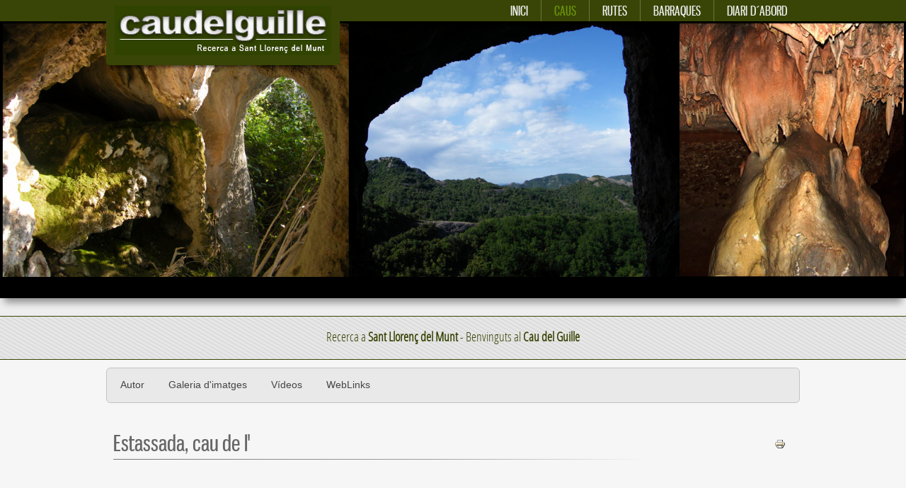

--- FILE ---
content_type: text/html; charset=utf-8
request_url: https://www.caudelguille.net/caus/661-estassada-cau-de-l
body_size: 7053
content:

<!doctype html>
<html xmlns="http://www.w3.org/1999/xhtml" xml:lang="ca-es" lang="ca-es" dir="ltr" >

<head>

<base href="https://www.caudelguille.net/caus/661-estassada-cau-de-l" />
	<meta http-equiv="content-type" content="text/html; charset=utf-8" />
	<meta name="keywords" content="cau de l'estassada, sis, cet, espeleologia, avencó, avenc, matadepera, dalmau, riera del dalmau, adernar, pinassa de la vinya vella, pi de les quatre besses, les marines, marines, coll de palomeres, jaume valls i vila, jaume valls, sant llorenç del munt, parc natural de sant llorenç del munt i serra de l'obac, caudelguille.com., caudelguille, caudelguille.com, caudelguille.net, serra de l'obac, parc natural de sant llorenç del munt, parc natural de sant llorenç del munt i l'obac, catalunya, carrer de la mola" />
	<meta name="author" content="Jordi" />
	<meta name="description" content="Aquest és l’apartat dels caus de Sant Llorenç que he anat visitant, la majoria són cavitats inèdites" />
	<title>Estassada, cau de l'</title>
	<link href="/templates/joomspirit_90/favicon.ico" rel="shortcut icon" type="image/vnd.microsoft.icon" />
	<link href="/components/com_jcomments/tpl/default/style.css?v=3002" rel="stylesheet" type="text/css" />
	<link href="/media/plg_system_jcemediabox/css/jcemediabox.min.css?8aff1a0a822f1fd4a34a34e5adf5d86b" rel="stylesheet" type="text/css" />
	<link href="/media/com_jce/site/css/content.min.css?badb4208be409b1335b815dde676300e" rel="stylesheet" type="text/css" />
	<link href="/templates/system/css/general.css" rel="stylesheet" type="text/css" media="all" />
	<link href="/templates/joomspirit_90/css/main.css" rel="stylesheet" type="text/css" media="all" />
	<link href="/templates/joomspirit_90/css/nav.css" rel="stylesheet" type="text/css" media="all" />
	<link href="/templates/joomspirit_90/css/template.css" rel="stylesheet" type="text/css" media="all" />
	<link href="/templates/joomspirit_90/css/print.css" rel="stylesheet" type="text/css" media="print" />
	<link href="/templates/joomspirit_90/css/dynamic_css.php?font_menu=Gnuolane&amp;font_article_title=Gnuolane&amp;font_slogan=open_sanscondensed&amp;font_content=Arial&amp;width_image=100%25&amp;bg_color_image=000000&amp;width=980&amp;width_left=270px&amp;width_right=270px&amp;color_normal_item=EEEEEE&amp;color_active_item=69930A&amp;color_item1=394506&amp;color_item2=394506&amp;color_item3=394506&amp;color_item4=394506&amp;color_item5=394506&amp;color_item6=394506&amp;color_item7=394506&amp;color_item8=394506&amp;color_item9=394506&amp;color_item10=394506&amp;colorh2=4D3B39&amp;color_slogan=394506&amp;color_link=628F27&amp;color_header=394506&amp;main_menu_fontsize=130%25&amp;footer_color=3C1E00&amp;footer_link_color=666666" rel="stylesheet" type="text/css" />
	<link href="/templates/joomspirit_90/css/media_queries.css" rel="stylesheet" type="text/css" media="screen" />
	<link href="/templates/joomspirit_90/css/font-Gnuolane.css" rel="stylesheet" type="text/css" />
	<link href="/templates/joomspirit_90/css/font-open_sanscondensed.css" rel="stylesheet" type="text/css" />
	<link href="/templates/joomspirit_90/css/custom.css" rel="stylesheet" type="text/css" media="all" />
	<link href="/modules/mod_js_flexslider/assets/css/flexslider.css" rel="stylesheet" type="text/css" />
	<link href="/modules/mod_js_flexslider/assets/css/style.css" rel="stylesheet" type="text/css" />
	<script type="application/json" class="joomla-script-options new">{"csrf.token":"40566e08a45b63cea07410f5b240a1c8","system.paths":{"root":"","base":""}}</script>
	<script src="/components/com_jcomments/js/jcomments-v2.3.js?v=12" type="text/javascript"></script>
	<script src="/components/com_jcomments/libraries/joomlatune/ajax.js?v=4" type="text/javascript"></script>
	<script src="/media/jui/js/jquery.min.js?10b46e503c44dad6505ee12a18c7947b" type="text/javascript"></script>
	<script src="/media/jui/js/jquery-noconflict.js?10b46e503c44dad6505ee12a18c7947b" type="text/javascript"></script>
	<script src="/media/jui/js/jquery-migrate.min.js?10b46e503c44dad6505ee12a18c7947b" type="text/javascript"></script>
	<script src="/media/system/js/caption.js?10b46e503c44dad6505ee12a18c7947b" type="text/javascript"></script>
	<script src="/media/plg_system_jcemediabox/js/jcemediabox.min.js?8aff1a0a822f1fd4a34a34e5adf5d86b" type="text/javascript"></script>
	<script src="/media/system/js/mootools-core.js?10b46e503c44dad6505ee12a18c7947b" type="text/javascript"></script>
	<script src="/media/system/js/core.js?10b46e503c44dad6505ee12a18c7947b" type="text/javascript"></script>
	<script src="/media/system/js/mootools-more.js?10b46e503c44dad6505ee12a18c7947b" type="text/javascript"></script>
	<script src="/media/jui/js/bootstrap.min.js?10b46e503c44dad6505ee12a18c7947b" type="text/javascript"></script>
	<script type="text/javascript">
jQuery(window).on('load',  function() {
				new JCaption('img.caption');
			});jQuery(document).ready(function(){WfMediabox.init({"base":"\/","theme":"shadow","width":"","height":"","lightbox":0,"shadowbox":0,"icons":1,"overlay":1,"overlay_opacity":0.8,"overlay_color":"#000000","transition_speed":500,"close":2,"scrolling":"fixed","labels":{"close":"Close","next":"Next","previous":"Previous","cancel":"Cancel","numbers":"{{numbers}}","numbers_count":"{{current}} of {{total}}","download":"Download"},"swipe":true});});
	</script>
	<link rel="canonical" href="https://caudelguille.net/caus/661-estassada-cau-de-l" />

		<!-- 	hide the meta tag generator for website security 		-->

<meta name="viewport" content="initial-scale=1" />

<style type="text/css">
	@media screen and (min-width: 980px) {
	
		.header-fixed .website-header {
		position:fixed;
		top:0;
		}
	}
</style>

<!--[if lte IE 9]>
<style type="text/css">
	.gradient {
    filter: none;
    }
</style>
<![endif]-->
<!--[if lte IE 8]>
<link rel="stylesheet" href="/templates/joomspirit_90/css/ie8.css" type="text/css" />
<script type="text/javascript" src="/templates/joomspirit_90/lib/js/html5.js"></script>
<script type="text/javascript" src="/templates/joomspirit_90/lib/js/css3-mediaqueries.js"></script>
<link rel="stylesheet" type="text/css" href="/templates/joomspirit_90/css/ie8_responsive.css" media="screen" />
<![endif]-->
<!--[if lte IE 7]>
<link rel="stylesheet" href="/templates/joomspirit_90/css/ie7.css" type="text/css" />
<link rel="stylesheet" type="text/css" href="/templates/joomspirit_90/css/ie7_responsive.css" media="screen" />
<![endif]-->

</head>

<body style="font-size:0.85em;" class="header-fixed" >
	
	<header class="website-header zindex30" >

		<div class="wrapper-site zindex30">
		
		
			<div class="logo" >
				<div class="logo-image">
														
					<p><a href="http://caudelguille.net" title="Sant Lloren&ccedil; del Munt"><img src="/images/images/logo_cau.jpg" alt="Sant Lloren&ccedil; del Munt - Cau del Guille" /></a></p>
			
			
									</div>
				
				<div class="logo-shadow"></div>
			</div>			
			
			<!--	SOCIAL LINKS	-->
						

						<nav id="js_navigation" class=" zindex30 drop-down" role="navigation" >
		
				<span class="title_menu">
					<a href="#js_navigation"><img src="/templates/joomspirit_90/images/icon-menu.png" alt="" class="icon-menu" />menu</a>
				</span>
							
								
					<ul class="nav menu mod-list">
<li class="item-125 default"><a href="/" >Inici</a></li><li class="item-53 current active"><a href="/caus" >Caus</a></li><li class="item-54"><a href="/rutes" >Rutes</a></li><li class="item-68 divider deeper parent"><span class="separator ">Barraques</span>
<ul class="nav-child unstyled small"><li class="item-169"><a href="/barraques/totes-les-barraques" >Totes les barraques</a></li><li class="item-170"><a href="/barraques/mura" >Mura</a></li><li class="item-171"><a href="/barraques/castellar-del-valles" >Castellar del Vallès</a></li><li class="item-172"><a href="/barraques/talamanca" >Talamanca</a></li><li class="item-173"><a href="/barraques/matadepera" >Matadepera</a></li><li class="item-174"><a href="/barraques/vacarisses" >Vacarisses</a></li><li class="item-183"><a href="/barraques/gallifa" >Gallifa</a></li><li class="item-175"><a href="/barraques/rellinars" >Rellinars</a></li><li class="item-176"><a href="/barraques/sant-llorenc-savall" >Sant Llorenç Savall</a></li><li class="item-194"><a href="/barraques/rocafort" >Rocafort</a></li></ul></li><li class="item-57"><a href="/diari-daabord" >Diari d´abord</a></li></ul>

			
			
			</nav>
						

		</div>					<!-- 		end of wrapper-site 					-->

								
			
	</header>					<!-- 			END OF HEADER 						-->	
	
		<aside class="module_image zindex20" >	
					<div class="moduletable " >
			
				<div class="content-module">
					
<script src="/modules/mod_js_flexslider/assets/js/jquery.flexslider-min.js" type="text/javascript"></script>

<div id="flexslider-159" class="flexslider  theme-shadow-normal theme-border-00 theme-border-radius-00  default position-nav-under bg-caption-black-02 position-caption-bottom-centered color-nav-dark color-nav-active-black" style="background-color : #ffffff;" >
 
  <ul class="slides" >
  	<li><img title='' alt='' src='https://caudelguille.net/images/images/caus.jpg' /></li> 
  </ul>
  
    
</div>

<script type="text/javascript">
  jQuery(window).load(function() {
    jQuery('#flexslider-159').flexslider({
        animation: "fade",
        easing:"linear",								// I disable this option because there was a bug with Jquery easing and Joomla 3.2.3
 		direction: "horizontal",        //String: Select the sliding direction, "horizontal" or "vertical"
		slideshowSpeed: 3500, 			// How long each slide will show
		animationSpeed: 2000, 			// Slide transition speed
    	directionNav: true,             
    	controlNav: true,    
    	pauseOnHover: true,
    	initDelay: 0,
    	randomize: false,
    	smoothHeight: false,
    	touch: false,
    	keyboardNav: true
    	
    });
  });
</script>				</div>

			</div>
			
	</aside>
		
		<div class="empty-space-under-slide "></div>
	
	<aside class="stripe_four slogan-position zindex10" role="complementary" >
		<div class="wrapper-site zindex10">
						<div class="moduletable " >
				<div>
								
					<div class="content-module">
							<p>Recerca a <b>Sant Lloren&ccedil; del Munt</b> - Benvinguts al <b>Cau del Guille</b></p>					</div>
				</div>
			</div>
			
		</div>
	</aside>
					
	
	<div class="middle-website zindex10">
		
		<div class="wrapper-site zindex10">
			
						<aside class="top-module-position" role="complementary" >
							<div class="moduletable horizontal_menu" >
				<div>
								
					<div class="content-module">
						<ul class="nav menu mod-list">
<li class="item-132"><a href="/autor-cau" >Autor</a></li><li class="item-133"><a href="https://www.flickr.com/search/?q=caudelguille&amp;s=rec" target="_blank" rel="noopener noreferrer">Galeria d'imatges</a></li><li class="item-135"><a href="/videos-caudelguille" >Vídeos</a></li><li class="item-187"><a href="/weblinks" >WebLinks</a></li></ul>
					</div>
				</div>
				
				<div class="icon-module"></div>
			</div>
			
			</aside>
				
		
						
							
	
			<!--  MAIN COLUMN -->
			<div class="main_content clearfix">					
					
				<!--  USER 1, 2, 3 -->
				  <!--	END OF USERS TOP	-->
			
				<div class="main_component" role="main">
							
					<!--  MAIN COMPONENT -->
					<div id="system-message-container">
	</div>

					﻿<article class="item-page">

		<ul class="actions">
										<li class="print-icon">
						<a href="/caus/661-estassada-cau-de-l?tmpl=component&amp;print=1" title="Imprimir article < Estassada, cau de l&#039; >" onclick="window.open(this.href,'win2','status=no,toolbar=no,scrollbars=yes,titlebar=no,menubar=no,resizable=yes,width=640,height=480,directories=no,location=no'); return false;" rel="nofollow">					<img src="/media/system/images/printButton.png" alt="Imprimeix" />	</a>				</li>
				
												</ul>


		<h1>
			Estassada, cau de l'		</h1>



	
	


	

			<p> </p>
<div style="text-align: center;"><a class="jcepopup" href="/images/stories/caus/ESTASSADA_CAU/estassada cau de l large.jpg"><img alt="estassada cau de l large" src="/images/stories/caus/ESTASSADA_CAU/estassada cau de l large.jpg" height="570" width="807" /></a></div>
<p> </p>
<hr />
<div style="text-align: center;"><span style="font-size: 14pt; font-family: arial,helvetica,sans-serif; color: #000000;"><strong>SEGUINT LA PISTA DE LA PINASSA DE LA VINYA VELLA<br /></strong></span></div>
<div style="text-align: center;">
<hr />
</div>
<div style="text-align: left;"><br /></div>
<div style="text-align: left;"><span style="font-size: 14pt; font-family: arial,helvetica,sans-serif; color: #78b503;"><strong>INTRODUCCIÓ<br /><br /></strong></span>
<div style="text-align: justify;"><span style="font-size: 14pt; font-family: arial,helvetica,sans-serif; color: #78b503;"><span style="font-size: 12pt; color: #333333;">Petit <a class="jcepopup" href="/images/stories/caus/ESTASSADA_CAU/cau de lestassada boca small.jpg">avencó</a> situat al costat mateix d'un torrent tributari de la Riera del Dalmau, en terme de Matadepera. La seva localització va ser fruit de l'exploració sistemàtica de la zona quan el pi blanc de la zona estava sent estassat mercès el <a class="jcepopup" href="/images/stories/blog/HISTORIA/INCENDI/empresa dinserci 11-3-07 small.jpg">conveni</a> de l'Obra Social de La Caixa i la Diputació de Barcelona. Les reduïdes dimensions de la cavitat fan que esdevingui un element d'interès afegit a la visita de la propera i magnífica <a class="jcepopup" href="/images/stories/caus/ESTASSADA_CAU/pinasssa vinya vella pan vert large.jpg">Pinassa de la Vinya Vella</a>, propietat del <a class="jcepopup" href="/images/stories/blog/MAQUIS/ma dalmau 16-12-07 small.jpg">Dalmau</a>.</span></span><br /></div>
</div>
<span style="color: #333333;"> </span> <br /><span><span>
<div style="text-align: left;">
<hr />
</div>
<div style="text-align: left;"><span style="font-family: arial,helvetica,sans-serif;"><br /></span></div>
<span style="font-family: arial,helvetica,sans-serif;"> </span>
<div style="text-align: left;"><span style="font-size: 14pt; font-family: arial,helvetica,sans-serif; color: #78b503;"><strong><span>SITUACIÓ<br /><span style="font-size: 12pt; color: #333333;"> <br /></span></span></strong></span>
<div style="text-align: justify;"><span style="font-size: 12pt; font-family: arial,helvetica,sans-serif; color: #333333;"> </span></div>
<p style="text-align: justify;"><span style="font-size: 12pt; font-family: arial,helvetica,sans-serif; color: #333333;">Partint de la urbanització de les Marines (Sant Llorenç Savall) es tracta de situar-se al capdamunt de la urbanització i seguir el carrer de la Mola fins el final, fins el cadenat, quan s'acaba l'asfalt i comença la pista de terra en direcció a l'autèntic coll de Palomeres*. D'allà davallarem per la pista bo i prenent aviat la drecera a la nostra esquerra que ens situa a la cruïlla dels Quatre Camins havent travessat prèviament la pista del Daví. Passant pel costat del forn de calç  i el cadenat, seguint la riera del Dalmau amunt, prendrem la primera  pista que ens surt a la nostra esquerra, convidant-nos a abandonar la  riera. Quan trobarem la llera d'un nou torrent prendrem el trencall de  la nostra dreta, seguint el vessant hidrogràfic esquerre. Trobarem un segon trencall, prenent ara el de l'esquerra, el més  proper a la llera, trobant en pocs metres a la nostra dreta la formosa  <a class="jcepopup" href="/images/stories/caus/ESTASSADA_CAU/pinasssa vinya vella brancada small.jpg">Pinassa de la Vinya Vella</a>. Per trobar el cau, seguirem aquesta mateixa  pista amunt, amb alguns trams amb esbarzers. La pista troba una  esplanada on encara hi han apilats troncs. L'avencó es troba uns vint metres amunt, al vessant hidrogràfic dret, tocant el torrent. També podem localitzar la cavitat seguint uns metres més amunt per la <a class="jcepopup" href="/images/stories/caus/ESTASSADA_CAU/cau de lestassada pan boca inf large.jpg">pista</a> que transcorre, ara, per la mateixa llera. El senyal exacte per no seguir pujant és un formós exemplar de Boix-Grèvol a la nostra dreta; a la nostra esquerra, s'obre el cau de l'Estassada. El lloc sol cobrir-se d'esbarzers.<br /><br /></span><span><span><br /></span></span></p>
<div><em><span style="font-size: 12pt; font-family: arial,helvetica,sans-serif;"><span><span>* Segons l'estudiós Jaume Valls i Vila, el veritable Coll de Palomeres no és el que ens han estat venent els mapes durant molts anys, sinó   el lloc on la pista de les Marines troba el carener de Comagrossa,  fent  un collet a partir del qual la pista davalla cap a la Vall de Mur.</span></span></span></em></div>
<span><span> <span style="font-size: 12pt; font-family: arial,helvetica,sans-serif;"> </span></span></span></div>
<span style="font-size: 12pt; font-family: arial,helvetica,sans-serif;"> </span>
<div style="text-align: left;"><br /></div>
<div style="text-align: left;">
<hr />
</div>
<div style="text-align: left;"><br /></div>
<div style="text-align: left;"><span style="font-size: 14pt; font-family: arial,helvetica,sans-serif; color: #78b503;"><strong>DESCRIPCIÓ<br /><span style="font-size: 12pt; color: #333333;"> <br /></span></strong></span><span style="font-size: 12pt; font-family: arial,helvetica,sans-serif; color: #333333;"> </span>
<div style="text-align: justify;"><span style="font-size: 12pt; font-family: arial,helvetica,sans-serif; color: #333333;"><span><span>Petita <a class="jcepopup" href="/images/stories/caus/ESTASSADA_CAU/cau de lestassada pan boca sup large.jpg">obertura</a> de 0,8m x 0,40m paral·lela al torrent, de direcció N30, que <a class="jcepopup" href="/images/stories/caus/ESTASSADA_CAU/cau de lestassada boca inf small.jpg">comunica</a> i desguassa al torrent seguint una diàclasi   ortogonal N100. El nivell de base de la cavitat el marca un petit  estrat  de sorrenca. Tot i que ambdues galeries comuniquen, el <a class="jcepopup" href="/images/stories/caus/ESTASSADA_CAU/cau de lestassada int small.jpg">pas</a> és molt estret.</span></span></span></div>
<span style="font-size: 12pt; font-family: arial,helvetica,sans-serif; color: #333333;"> </span></div>
<span style="font-size: 12pt; font-family: arial,helvetica,sans-serif; color: #333333;"> </span>
<div style="text-align: left;"><br /></div>
<div style="text-align: left;">
<hr />
</div>
<div style="text-align: left;"><span style="font-size: 14pt;"><br /></span></div>
<span style="font-size: 14pt;"> </span>
<div style="text-align: left;"><span style="font-size: 14pt; color: #78b503;"><strong><span style="font-family: arial,helvetica,sans-serif;">CROQUIS<br /><br /></span></strong></span><a class="jcepopup" href="/images/stories/caus/ESTASSADA_CAU/estassada cau croquis large.jpg"><img alt="estassada cau croquis large" src="/images/stories/caus/ESTASSADA_CAU/estassada cau croquis large.jpg" height="187" width="347" /></a></div>
<div style="text-align: left;"><br /></div>
<div style="text-align: left;">
<hr />
</div>
<div style="text-align: left;"><span style="font-size: 14pt;"><br /></span></div>
<span style="font-size: 14pt;"> </span>
<div style="text-align: left;"><span style="font-size: 14pt; color: #78b503;"><strong><span style="font-family: arial,helvetica,sans-serif;">CODI CAVITAT</span></strong></span></div>
<div style="text-align: left;"><span style="font-size: 12pt; font-family: arial,helvetica,sans-serif;"><br /></span></div>
<div style="text-align: left;"><span style="font-size: 12pt; font-family: arial,helvetica,sans-serif; color: #333333;">Conca de la Vall de Mur 10 / 041 (provisional)</span><span style="font-size: 12pt; font-family: arial,helvetica,sans-serif;"><br /><br /><br /><br /><br /><br /><br /><br /><br /><br /><br /></span></div>
<span style="font-size: 12pt; font-family: arial,helvetica,sans-serif;"></span>
<div style="text-align: left;"><br /></div>
<div dir="ltr" style="text-align: left;"><span style="color: #ffffff;">{audio autostart}rossinyol.mp3{/audio}</span></div>
</span></span> 
		

		<script type="text/javascript">
<!--
var jcomments=new JComments(661, 'com_content','/component/jcomments/');
jcomments.setList('comments-list');
//-->
</script>
<div id="jc">
<div id="comments"></div>
<a id="addcomments" href="#addcomments"></a>
<p class="message">Els comentaris han estat suspesos temporalment.</p>
<div id="comments-footer" align="center"><a href="http://www.joomlatune.com" title="JComments" target="_blank">JComments</a></div>
</div></article>



	
										
	
								
				</div>	
				
				<!--  USER 4, 5, 6 -->
				  <!--	END OF USERS BOTTOM	-->
				
				<div class="clr"></div>
	
			</div>	  <!--	END OF MAIN COLUMN 	-->	
				
			<div class="clr"></div>
	
						
						
				
		</div>					<!--			END OF WRAPPER SITE 		-->

			
	</div>						<!--			END OF MIIDLE WEBSITE 		-->
	
	<footer class="website-footer zindex20 clearfix">
	
		<div class="wrapper-site">
	
			<!--  USER 7, 8, 9 -->
						<aside class="users_footer clearfix" role="complementary" >
														
								<div class="user7" style="width:31.5%;">
								<div class="moduletable " >
				<div>
								
					<div class="content-module">
							<p style="text-align: left;"><a href="http://creativecommons.org/licenses/by-nc/4.0/" rel="license"><img src="https://i.creativecommons.org/l/by-nc/4.0/88x31.png" alt="Llic&egrave;ncia de Creative Commons" style="border-width: 0;" /></a><br /><span style="font-size: 0.8em;">Cau del Guille est&agrave; subjecta a una llic&egrave;ncia de</span><br /><span style="font-size: 0.8em;"> <a href="http://creativecommons.org/licenses/by-nc/4.0/deed.ca" target="new" rel="license">Reconeixement-NoComercial 4.0 Internacional de Creative Commons</a></span></p>					</div>
				</div>
				
				<div class="icon-module"></div>
			</div>
			
				</div>
													
								<div class="user9" style="width:31.5%;">
								<div class="moduletable " >
				<div>
										<div class="module-title">
						<h3 class="module">Contacte</h3>
					</div>
								
					<div class="content-module">
							<p><span style="font-size: 0.9em;">Cau del Guille. 2016. <a href="mailto:jguillemot23@gmail.com">jguillemot23@gmail.com</a></span></p>					</div>
				</div>
				
				<div class="icon-module"></div>
			</div>
			
				</div>
							
								<div class="user8">
								<div class="moduletable " >
				<div>
										<div class="module-title">
						<h3 class="module">2.0</h3>
					</div>
								
					<div class="content-module">
							<p><a href="https://twitter.com/caudelguille" target="_blank"><img src="/images/xarxes_socials/twitter_1.png" alt="twitter 1" style="margin-right: 15px; float: left;" /></a><a href="https://www.flickr.com/photos/caudelguille" target="_blank"><img src="/images/xarxes_socials/flickr.png" alt="flickr" style="margin-right: 15px; float: left;" /></a><a href="https://www.youtube.com/user/caudelguille" target="_blank"><img src="/images/xarxes_socials/you_tube.png" alt="you tube" style="margin-right: 15px; float: left;" /></a></p>					</div>
				</div>
				
				<div class="icon-module"></div>
			</div>
			
				</div>
													
			</aside>  <!--	END OF USERS FOOTER	-->	
							
			
			<!--	bottom nav	-->
			
							
		</div>					<!--			END OF WRAPPER SITE 		-->
										
	</footer>					<!--			END OF FOOTER 		-->
	
	
		
	<script type="text/javascript">
  (function(i,s,o,g,r,a,m){i['GoogleAnalyticsObject']=r;i[r]=i[r]||function(){
  (i[r].q=i[r].q||[]).push(arguments)},i[r].l=1*new Date();a=s.createElement(o),
  m=s.getElementsByTagName(o)[0];a.async=1;a.src=g;m.parentNode.insertBefore(a,m)
  })(window,document,'script','https://www.google-analytics.com/analytics.js','ga');

  ga('create', 'UA-78109692-1', 'auto');
  ga('send', 'pageview');

</script>
</body>
</html>

--- FILE ---
content_type: text/css
request_url: https://www.caudelguille.net/templates/joomspirit_90/css/main.css
body_size: 57608
content:
/** 			RESET			**/

/* normalise les marges et les remplissages  */
body, div, ul, ol, li, h1, h2, h3, h4, h5, h6, pre, form, fieldset, input, p, blockquote {
margin: 0;
padding : 0;
}
/* normalise les tailles de polices pour les en-ttes */
h1, h2, h3, h4, h5, h6 {
font-size : 100%;
}
/* supprime list-style pour les listes */
ul {
list-style : none;
}
/* normalise les styles et graisse de fontes */
address, caption, cite, code, dfn, th, var {
font-style : normal;
font-weight : normal;
}
/* supprime les bordures dans les tableaux */
table {
border-collapse : collapse;
border-spacing : 0;
}
/* supprime les bordures dans les lments fieldset et img */
fieldset, img {
border : 0;
}
/* aligne le texte  gauche dans caption et th */
caption, th {
text-align : left;
}
/* supprime les apostrophes double (guillemets anglais) autour de q */
q:before, q:after {
content :'';
}
/* supprime le souslignage des liens et les met en noir */
a {
text-decoration : none;
color : #33c;
}


.clearfix {
*zoom: 1;
}

.clearfix:before,
.clearfix:after {
display: table;
content: "";
line-height: 0;
}

.clearfix:after {
clear: both;
}

.input-block-level {
display: block;
width: 100%;
min-height: 30px;
-webkit-box-sizing: border-box;
-moz-box-sizing: border-box;
box-sizing: border-box;
}

article {
	margin-bottom: 10px;
	border-bottom: 1px solid #e6e6e6;
	
}

article, aside, details, figcaption, figure, footer, header, hgroup, nav, section {
display: block;
}

audio, canvas, video {
display: inline-block;
*display: inline;
*zoom: 1;
}

audio:not([controls]) {
display: none;
}

html {
font-size: 100%;
-webkit-text-size-adjust: 100%;
-ms-text-size-adjust: 100%;
}

sub, sup {
position: relative;
font-size: 75%;
line-height: 0;
vertical-align: baseline;
}

sup {
top: -0.5em;
}

sub {
bottom: -0.25em;
}

button, input, select, textarea {
margin: 0 0 0 30px;
font-size: 100%;
vertical-align: middle;
}

button, input {
*overflow: visible;
line-height: normal;
}

button::-moz-focus-inner, input::-moz-focus-inner {
padding: 0;
border: 0;
}

button, input[type="button"], input[type="reset"], input[type="submit"] {
cursor: pointer;
-webkit-appearance: button;
}

input[type="search"] {
-webkit-box-sizing: content-box;
-moz-box-sizing: content-box;
box-sizing: content-box;
-webkit-appearance: textfield;
}

input[type="search"]::-webkit-search-decoration, input[type="search"]::-webkit-search-cancel-button {
-webkit-appearance: none;
}

textarea {
overflow: auto;
vertical-align: top;
}

/** 		Hide the outline 	**/

*:hover, *:active, *:focus, input:focus, textarea:focus {
outline:none !important;
}

/** 	resize image 	**/

img, embed, video, .scale {
/* Part 1: Set a maxium relative to the parent */
max-width:100%;
/* Part 2: Scale the height according to the width, otherwise you get stretching */
height:auto;
vertical-align: middle;
border: 0;
-ms-interpolation-mode: bicubic;
-webkit-box-sizing: border-box;
-moz-box-sizing: border-box;
box-sizing: border-box;
}

/** 	to prevent a problem with sprites images, Google map and the property max-width:100%		**/ 
#mapcanvas img, .gmnoprint img {
max-width: none;
}

/** 		reset bootstrap CSS 	**/

input, textarea, .uneditable-input {
width:auto;
}


/*************************************************************************************************************

									SITE

**************************************************************************************************************/

body {
background-color : #e6e6e6;
position:relative;
text-align:left;
}


/**		SITE 	**/

.wrapper-site {
position:relative;
width:980px;
margin : 0 auto;
padding : 0;
}

.zindex10 {
z-index:10;
}
.zindex20 {
z-index:20;
}
.zindex30 {
z-index:30;
}



/*************************************************************************************************************

									WEBSITE HEADER

**************************************************************************************************************/


.website-header {
position:absolute;
left:0;
right:0;
background-color: #ff3399;
height:30px;
-moz-box-shadow: 0 0 5px 2px rgba(0,0,0,0.30);
-webkit-box-shadow: 0 0 5px 2px rgba(0,0,0,0.30);
box-shadow : 0 0 5px 2px rgba(0,0,0,0.30);
}

.logo {
position:relative;
float:left;
}

.logo-image {
position:relative;
padding: 8px 12px 14px 12px;
background-color: #ff3399;
-moz-border-radius: 0 0 5px 5px ;
-webkit-border-radius: 0 0 5px 5px ;
-khtml-border-radius: 0 0 5px 5px ;
border-radius: 0 0 5px 5px ;
z-index:10;
}

.logo p {
margin:0;
}

.logo a, .logo a:hover {
text-decoration:none;
outline:none;
}

.logo-shadow {
position:absolute;
bottom:-10px;
height:20px;
width:100%;
background : transparent url(../images/logo-shadow.png) 0 50% no-repeat;
background-size: 100% 20px; 		/** 	CSS3 property to set the width to 100% and height 20px 		**/
z-index:-10;
}


/*************************************************************************************************************

									DROP DOWN MENU

**************************************************************************************************************/

.drop-down {
position:relative;
float:right;
}

.drop-down span.title_menu {
display: none;
}



/*************************************************************************************************************

									TRANSLATE & SOCIAL ICONS

**************************************************************************************************************/


.translate-module {
position:absolute;
bottom:-28px;
right:14px;
display:inline-block;
*display: inline;
*zoom: 1;
padding: 0px 0 0 10px;
}
#jflanguageselection {
margin:0;
}
.rawimages {
margin-top: 0px;
}


/**	social icons	**/

.social-links {
float:right;
margin-left:10px;
}

.social-links li {
display:inline-block;
*display: inline;
*zoom: 1;
width:auto;
margin-right:-2px;
list-style:none;
}

.social-links li.text_social_icons {
font-size : 90%;
width:auto;
color : #444;
line-height:20px;
}

.social-links li a {
display:inline-block;
padding : 4px 5px 5px 5px;
-webkit-transition : background-color 0.5s ease-in-out;
-moz-transition : background-color 0.5s ease-in-out;
-ms-transition : background-color 0.5s ease-in-out;
-o-transition : background-color 0.5s ease-in-out;
transition : background-color 0.5s ease-in-out;
}

.social-links li a img {
width:21px;
border:none;
vertical-align:top;
}

/**		the first background color is no used if you display a text before the icons 		**/
.social-links li a:hover {
background-color : #43399c;
}
.social-links li + li a:hover {
background-color : #1895e7;
}
.social-links li + li + li a:hover {
background-color : #7cce00;
}
.social-links li + li + li + li a:hover {
background-color : #fece00;
}
.social-links li + li + li + li + li a:hover {
background-color : #f68400;
}
.social-links li + li + li + li + li + li a:hover {
background-color : #f60100;
}
.social-links li + li + li + li + li + li + li a:hover {
background-color : #43399c;
}
.social-links li + li + li + li + li + li + li + li a:hover {
background-color : #1895e7;
}
.social-links li + li + li + li + li + li + li + li + li a:hover {
background-color : #7cce00;
}
.social-links li + li + li + li + li + li + li + li + li + li a:hover {
background-color : #fece00;
}


/** for google +1 only 	**/

.social-links li.google {
margin-right:6px;
}

.social-links li > div {
padding: 0 0 0 2px !important;
vertical-align:middle !important;
-webkit-transition : all 0.4s ease-in-out;
-moz-transition : all 0.4s ease-in-out;
-ms-transition : all 0.4s ease-in-out;
-o-transition : all 0.4s ease-in-out;
transition : all 0.4s ease-in-out;
}

.social-links li > div:hover {
}


/*************************************************************************************************************

									IMAGE

**************************************************************************************************************/

.module_image {
position:relative;
overflow:hidden;
padding-top:30px;				/**		to start the slideshow under the fixed header		**/
-moz-box-shadow: 0 12px 10px -6px rgba(0,0,0,0.40);
-webkit-box-shadow: 0 12px 10px -6px rgba(0,0,0,0.40);
box-shadow : 0 12px 10px -6px rgba(0,0,0,0.40);
}

.module_image .moduletable {
margin:0 auto;
}

/* to improve the loading of the page and if there's no slideshow */
@media screen and (min-width: 979px) {

	.module_image {
	min-height:60px;
	}

}

/**  	to remove the margin if horizontal theme 		**/

.module_image .flex-slide-theme-horizontal {
margin-top:0 ;
margin-bottom:0;
}

.empty-space-noslide {
height:100px;
background: #f6f6f6;
}


/*************************************************************************************************************

									SLOGAN

**************************************************************************************************************/

.empty-space-under-slide {
height:25px;
background: #eee;
}

.empty-space-under-slide.noslide {
background: #f6f6f6;
}

.slogan-position {
background-color : #d6d6d6;
padding : 6px 0;
border-top:1px solid #00557C;
border-bottom:1px solid #00557C;
color : #00557C;
font-size:130%;
text-align:center;
}

.stripe_one {
background : transparent url(../images/stripe_one.png) 0 0 repeat;
}
.stripe_two {
background : transparent url(../images/stripe_two.png) 0 0 repeat;
}
.stripe_three {
background : transparent url(../images/stripe_three.png) 0 0 repeat;
}
.stripe_four {
background : transparent url(../images/stripe_four.png) 0 0 repeat;
}


.title-slogan {
font-size:170%;
font-weight:bold;
font-style:italic;
word-spacing:2px;
letter-spacing:0.3px;
color:#00557C;
padding: 0;
}

.slogan-position .content-module {
padding-top:10px;
}


/*************************************************************************************************************

									MIDDLE WEBSITE

**************************************************************************************************************/

.middle-website {
position:relative;
min-height:200px;
padding: 10px 0 10px 0;
background : #f6f6f6 ;
border-bottom: 1px solid #c3c3c3;
}

/** 	Top module position		**/

.top-module-position {
position : relative;
padding: 0;
z-index:1;
}

/** 	Bottom module position		**/

.bottom-module-position {
position : relative;
padding: 0;
margin-top:10px;
z-index:1;
}


/** 		breadcrumb 		**/

.breadcrumb {
margin : 20px 10px 0px 10px;
padding:8px 0 0 0;
font-size:85%;
background: transparent url(../images/underline-article-title.png) 0 0 no-repeat;
background-size: 90% 1px;
z-index:1;
}

.breadcrumb h3 {
display : none;
}

.breadcrumbs a:first-child {
display:inline-block;
text-indent:-9999px;
background : transparent url(../images/home.png) 0 -2px no-repeat;
width:14px;
height:16px;
margin-right:5px;
-webkit-transition : none;
-moz-transition : none;
-ms-transition : none;
-o-transition : none;
transition : none;
}

.breadcrumbs a:first-child:hover {
background : transparent url(../images/home.png) 0 -18px no-repeat;
}


/** 	SEARCH 		**/

#search {
position:relative;
margin : 25px 10px 0 10px;
}

.search {
position:relative;
z-index:1;
}

#search .search {
border:1px solid #e0e0e0;
height:25px;
padding:5px 0px ;
background : transparent url(../images/black-03.png) 0 0 repeat ;
font-size:95%;
-moz-border-radius: 6px ;
-webkit-border-radius: 6px ;
-khtml-border-radius: 6px ;
border-radius: 6px ;
}

#search .inputbox {
border:0 none !important;
-moz-border-radius: 0px !important;
-webkit-border-radius: 0px !important;
-khtml-border-radius: 0px !important;
border-radius: 0px !important;
background-image:none !important;
padding : 5px 6px 2px 17px !important;
-moz-box-shadow: none !important;
-webkit-box-shadow: none !important;
box-shadow : none !important;
color:#111;
}

#search h3 {
margin:-14px 8px 1px 18px;
color:#111;
}

#search .button {
position:absolute;
top:10px;
right:12px;
border:none;
background-image:none;
z-index:2;
}

#search .button:hover {
margin-top:1px;
}

#search label {
display:none;
}

#search input {
padding : 0 !important;
}

.search input.button {
border:none;
background-image:none;
background-color:transparent;
}



/*************************************************************************************************************

									MIDDLE SITE

**************************************************************************************************************/

.left_column {
position:relative;
float:left;
width:180px;
margin: 5px 30px 0 0 ;
z-index:1;
}

.right-module-position {
position:relative;
float:right;
width:180px;
margin: 5px 0 0 30px;
z-index:1;
}

.left_column .moduletable, .right-module-position .moduletable {
margin-bottom:20px;
}

.main_content {
position:relative;
overflow:hidden;
z-index:1;
margin-bottom: -20px;
}

.main_component {
position:relative;
overflow:hidden;
padding: 16px 10px 20px 10px;
z-index:1;
}


/*************************************************************************************************************

									USER MODULES

**************************************************************************************************************/

.users_top, .users_bottom {
margin: 0 0 5px 0;
padding: 0;
clear:both;
}

.users_bottom {
margin: 0 0 15px 0;
padding: 0;
}

.users_footer {
position: relative;
padding:0;
margin:0 0 0 0;
z-index:1;
}

.user1, .user4, .user7 {
float:left;
margin-right:0px;
padding:5px;
}
.user3, .user6, .user9 {
float:right;
margin-left:0px;
padding:5px;
}
.user8 {
position:relative;
overflow:hidden;
padding:0 0 0 45px;
}
.user2, .user5  {
position:relative;
overflow:hidden;
padding:5px;
}



/*************************************************************************************************************

									MODULE CLASS SUFFIX

**************************************************************************************************************/

.moduletable {
position:relative;
}

.no-margin > div {
padding:0 !important;
margin:0 !important;
}

.user1 .moduletable > div, .user2 .moduletable > div, .user3 .moduletable > div, .user4 .moduletable > div, .user5 .moduletable > div, .user6 .moduletable > div,
.user7 .moduletable > div, .user8 .moduletable > div, .user9 .moduletable > div {
padding:12px 18px;
}

.top-module-position .moduletable > div, .bottom-module-position .moduletable > div, .left_column .moduletable > div, .right-module-position .moduletable > div {
padding:1px 0px;
}

.moduletable.shadow {
margin-bottom : 10px ;
-moz-box-shadow : none;
-webkit-box-shadow : none;
box-shadow : none;
border:none;
background: transparent url(../images/shadow-module.png) 50% 100% no-repeat;
background-size: 100% 10px;
padding-bottom:10px;
margin : 0 0 12px 0 !important;
}

.left_column .white > div, .right-module-position .white > div, .top-module-position .white > div, .bottom-module-position .white > div, .user1 .white > div, .user2 .white > div, .user3 .white > div, .user4 .white > div, .user5 .white > div, .user6 .white > div, .user7 .white > div, .user8 .white > div, .user9 .white > div {
background-color : #fff ;
padding:12px 18px;
}

.left_column .grey > div, .right-module-position .grey > div, .top-module-position .grey > div, .bottom-module-position .grey > div, .user1 .grey > div, .user2 .grey > div, .user3 .grey > div, .user4 .grey > div, .user5 .grey > div, .user6 .grey > div, .user7 .grey > div, .user8 .grey > div, .user9 .grey > div {
background-color: #eee;
padding:12px 18px;
}

.left_column .blue > div, .right-module-position .blue > div, .top-module-position .blue > div, .bottom-module-position .blue > div, .user1 .blue > div, .user2 .blue > div, .user3 .blue > div, .user4 .blue > div, .user5 .blue > div, .user6 .blue > div, .user7 .blue > div, .user8 .blue > div, .user9 .blue > div {
background-color: #0099cc ;
color:#fff;
padding:12px 18px;
}

.left_column .green > div, .right-module-position .green > div, .top-module-position .green > div, .bottom-module-position .green > div, .user1 .green > div, .user2 .green > div, .user3 .green > div, .user4 .green > div, .user5 .green > div, .user6 .green > div, .user7 .green > div, .user8 .green > div, .user9 .green > div {
background-color: #85b159;
color:#fff;
padding:12px 18px;
}

.left_column .orange > div, .right-module-position .orange > div, .top-module-position .orange > div, .bottom-module-position .orange > div, .user1 .orange > div, .user2 .orange > div, .user3 .orange > div, .user4 .orange > div, .user5 .orange > div, .user6 .orange > div, .user7 .orange > div, .user8 .orange > div, .user9 .orange > div {
background-color: #ff9933;
color:#fff;
padding:12px 18px;
}

.left_column .red > div, .right-module-position .red > div, .top-module-position .red > div, .bottom-module-position .red > div, .user1 .red > div, .user2 .red > div, .user3 .red > div, .user4 .red > div, .user5 .red > div, .user6 .red > div, .user7 .red > div, .user8 .red > div, .user9 .red > div {
background-color: #cc3333;
color:#fff;
padding:12px 18px;
}

.left_column .blue .module-title h3, .right-module-position .blue .module-title h3, .top-module-position .blue .module-title h3, .bottom-module-position .blue .module-title h3, .user1 .blue .module-title h3, .user2 .blue .module-title h3, .user3 .blue .module-title h3, .user4 .blue .module-title h3, .user5 .blue .module-title h3, .user6 .blue .module-title h3, .user7 .blue .module-title h3, .user8 .blue .module-title h3, .user9 .blue .module-title h3,
.left_column .green .module-title h3, .right-module-position .green .module-title h3, .top-module-position .green .module-title h3, .bottom-module-position .green .module-title h3, .user1 .green .module-title h3, .user2 .green .module-title h3, .user3 .green .module-title h3, .user4 .green .module-title h3, .user5 .green .module-title h3, .user6 .green .module-title h3, .user7 .green .module-title h3, .user8 .green .module-title h3, .user9 .green .module-title h3,
.left_column .orange .module-title h3, .right-module-position .orange .module-title h3, .top-module-position .orange .module-title h3, .bottom-module-position .orange .module-title h3, .user1 .orange .module-title h3, .user2 .orange .module-title h3, .user3 .orange .module-title h3, .user4 .orange .module-title h3, .user5 .orange .module-title h3, .user6 .orange .module-title h3, .user7 .orange .module-title h3, .user8 .orange .module-title h3, .user9 .orange .module-title h3,
.left_column .red .module-title h3, .right-module-position .red .module-title h3, .top-module-position .red .module-title h3, .bottom-module-position .red .module-title h3, .user1 .red .module-title h3, .user2 .red .module-title h3, .user3 .red .module-title h3, .user4 .red .module-title h3, .user5 .red .module-title h3, .user6 .red .module-title h3, .user7 .red .module-title h3, .user8 .red .module-title h3, .user9 .red .module-title h3 {
color:#fff;
text-shadow : none;
}

.left_column .blue a, .right-module-position .blue a, .top-module-position .blue a, .bottom-module-position .blue a, .user1 .blue a, .user2 .blue a, .user3 .blue a, .user4 .blue a, .user5 .blue a, .user6 .blue a, .user7 .blue a, .user8 .blue a, .user9 .blue a,
.left_column .green a, .right-module-position .green a, .top-module-position .green a, .bottom-module-position .green a, .user1 .green a, .user2 .green a, .user3 .green a, .user4 .green a, .user5 .green a, .user6 .green a, .user7 .green a, .user8 .green a, .user9 .green a,
.left_column .orange a, .right-module-position .orange a, .top-module-position .orange a, .bottom-module-position .orange a, .user1 .orange a, .user2 .orange a, .user3 .orange a, .user4 .orange a, .user5 .orange a, .user6 .orange a, .user7 .orange a, .user8 .orange a, .user9 .orange a,
.left_column .red a, .right-module-position .red a, .top-module-position .red a, .bottom-module-position .red a, .user1 .red a, .user2 .red a, .user3 .red a, .user4 .red a, .user5 .red a, .user6 .red a, .user7 .red a, .user8 .red a, .user9 .red a {
color:#ddd;
}

.left_column .blue a:hover, .right-module-position .blue a:hover, .top-module-position .blue a:hover, .bottom-module-position .blue a:hover, .user1 .blue a:hover, .user2 .blue a:hover, .user3 .blue a:hover, .user4 .blue a:hover, .user5 .blue a:hover, .user6 .blue a:hover, .user7 .blue a:hover, .user8 .blue a:hover, .user9 .blue a:hover,
.left_column .green a:hover, .right-module-position .green a:hover, .top-module-position .green a:hover, .bottom-module-position .green a:hover, .user1 .green a:hover, .user2 .green a:hover, .user3 .green a:hover, .user4 .green a:hover, .user5 .green a:hover, .user6 .green a:hover, .user7 .green a:hover, .user8 .green a:hover, .user9 .green a:hover,
.left_column .orange a:hover, .right-module-position .orange a:hover, .top-module-position .orange a:hover, .bottom-module-position .orange a:hover, .user1 .orange a:hover, .user2 .orange a:hover, .user3 .orange a:hover, .user4 .orange a:hover, .user5 .orange a:hover, .user6 .orange a:hover, .user7 .orange a:hover, .user8 .orange a:hover, .user9 .orange a:hover,
.left_column .red a:hover, .right-module-position .red a:hover, .top-module-position .red a:hover, .bottom-module-position .red a:hover, .user1 .red a:hover, .user2 .red a:hover, .user3 .red a:hover, .user4 .red a:hover, .user5 .red a:hover, .user6 .red a:hover, .user7 .red a:hover, .user8 .red a:hover, .user9 .red a:hover,
.left_column .blue .active a, .right-module-position .blue .active a, .top-module-position .blue .active a, .bottom-module-position .blue .active a, .user1 .blue .active a, .user2 .blue .active a, .user3 .blue .active a, .user4 .blue .active a, .user5 .blue .active a, .user6 .blue .active a, .user7 .blue .active a, .user8 .blue .active a, .user9 .blue .active a,
.left_column .green .active a, .right-module-position .green .active a, .top-module-position .green .active a, .bottom-module-position .green .active a, .user1 .green .active a, .user2 .green .active a, .user3 .green .active a, .user4 .green .active a, .user5 .green .active a, .user6 .green .active a, .user7 .green .active a, .user8 .green .active a, .user9 .green .active a,
.left_column .orange .active a, .right-module-position .orange .active a, .top-module-position .orange .active a, .bottom-module-position .orange .active a, .user1 .orange .active a, .user2 .orange .active a, .user3 .orange .active a, .user4 .orange .active a, .user5 .orange .active a, .user6 .orange .active a, .user7 .orange .active a, .user8 .orange .active a, .user9 .orange .active a,
.left_column .red .active a, .right-module-position .red .active a, .top-module-position .red .active a, .bottom-module-position .red .active a, .user1 .red .active a, .user2 .red .active a, .user3 .red .active a, .user4 .red .active a, .user5 .red .active a, .user6 .red .active a, .user7 .red .active a, .user8 .red .active a, .user9 .red .active a {
color:#fff ;
}

.left_column .radius > div, .right-module-position .radius > div, .top-module-position .radius > div, .bottom-module-position .radius > div, .user1 .radius > div, .user2 .radius > div, .user3 .radius > div, .user4 .radius > div, .user5 .radius > div, .user6 .radius > div,
.user7 .radius > div, .user8 .radius > div, .user9 .radius > div {
-moz-border-radius: 6px ;
-webkit-border-radius: 6px ;
-khtml-border-radius: 6px ;
border-radius: 6px ;
}

.left_column > .border > div, .right-module-position > .border > div, .top-module-position > .border > div, .bottom-module-position > .border > div, .user1 > .border > div, .user2 > .border > div, .user3 > .border > div, .user4 > .border > div, .user5 > .border > div, .user6 > .border > div,
.user7 > .border > div, .user8 > .border > div, .user9 > .border > div {
border:1px solid #d6d6d6;
border-color : rgba(0,0,0, 0.08);
-moz-box-shadow : 0px 0px 2px 0px rgba(0,0,0, 0.16) ;
-webkit-box-shadow : 0px 0px 2px 0px rgba(0,0,0, 0.16) ;
box-shadow : 0px 0px 2px 0px rgba(0,0,0, 0.16) ;
padding:12px 18px;
}

.left_column > .border table, .left_column > .border table td, .left_column > .border table th, .left_column > .border ul,  .left_column .light ul,
.right-module-position > .border table, .right-module-position > .border table td, .right-module-position > .border table th, .right-module-position > .border ul, .right-module-position .light ul,
.top-module-position > .border table, .top-module-position > .border table td, .top-module-position > .border table th, .top-module-position > .border ul, .top-module-position .light ul,
.bottom-module-position > .border table, .bottom-module-position > .border table td, .bottom-module-position > .border table th, .bottom-module-position > .border ul, .bottom-module-position .light ul,
.user1 > .border table, .user1 > .border table td, .user1 > .border table th, .user1 > .border ul, .user1 .light ul, .user2 > .border table, .user2 > .border table td, .user2 > .border table th, .user2 > .border ul, .user2 .light ul,
.user3 > .border table, .user3 > .border table td, .user3 > .border table th, .user3 > .border ul, .user3 .light ul, .user4 > .border table, .user4 > .border table td, .user4 > .border table th, .user4 > .border ul, .user4 .light ul,
.user5 > .border table, .user5 > .border table td, .user5 > .border table th, .user5 > .border ul, .user5 .light ul, .user6 > .border table, .user6 > .border table td, .user6 > .border table th, .user6 > .border ul, .user6 .light ul,
.user7 > .border table, .user7 > .border table td, .user7 > .border table th, .user7 > .border ul, .user7 .light ul,
.user8 > .border table, .user8 > .border table td, .user8 > .border table th, .user8 > .border ul, .user8 .light ul, .user9 > .border table, .user9 > .border table td, .user9 > .border table th, .user9 > .border ul, .user9 .light ul {
-moz-box-shadow: none;
-webkit-box-shadow: none;
box-shadow: none;
background-image:none;
border:none;
padding: 0 !important;
}

.title-centered .module-title {
clear:both;
height:1px;
margin: 12px 0 20px 0;
border-bottom: 1px solid #ccc;
border-color : rgba(0,0,0,0.18);
text-align:center;
}

.title-centered .module-title h3 {
position:relative;
top:-14px;
display:inline-block;
background-color : #fff ;
padding:1px 15px;
}

.title-centered.grey .module-title h3 {
background-color : #eee ;
}
.title-centered.orange .module-title h3 {
background-color : #ff9933 ;
}
.title-centered.green .module-title h3 {
background-color : #85b159 ;
}
.title-centered.red .module-title h3 {
background-color : #cc3333 ;
}
.title-centered.blue .module-title h3 {
background-color : #0099cc ;
}
.title-centered.white .module-title h3 {
background-color : #fff ;
}

.title-band .module-title {
margin:-13px -19px 10px -19px;
padding: 9px 0 0 18px;
border-bottom:1px solid rgba(255,255,255,0.30);
background: transparent url(../images/black-10.png) 0 0 repeat;
}

.left_column .title-centered.title-centered.blue .module-title, .right-module-position .title-centered.title-centered.blue .module-title, .top-module-position .title-centered.title-centered.blue .module-title, .bottom-module-position .title-centered.title-centered.blue .module-title, .user1 .title-centered.title-centered.blue .module-title, .user2 .title-centered.title-centered.blue .module-title, .user3 .title-centered.title-centered.blue .module-title, .user4 .title-centered.title-centered.blue .module-title, .user5 .title-centered.title-centered.blue .module-title, .user6 .title-centered.title-centered.blue .module-title, .user7 .title-centered.title-centered.blue .module-title, .user8 .title-centered.title-centered.blue .module-title, .user9 .title-centered.title-centered.blue .module-title,
.left_column .title-centered.title-centered.green .module-title, .right-module-position .title-centered.title-centered.green .module-title, .top-module-position .title-centered.title-centered.green .module-title, .bottom-module-position .title-centered.title-centered.green .module-title, .user1 .title-centered.title-centered.green .module-title, .user2 .title-centered.title-centered.green .module-title, .user3 .title-centered.title-centered.green .module-title, .user4 .title-centered.title-centered.green .module-title, .user5 .title-centered.title-centered.green .module-title, .user6 .title-centered.title-centered.green .module-title, .user7 .title-centered.title-centered.green .module-title, .user8 .title-centered.title-centered.green .module-title, .user9 .title-centered.title-centered.green .module-title,
.left_column .title-centered.title-centered.orange .module-title, .right-module-position .title-centered.title-centered.orange .module-title, .top-module-position .title-centered.title-centered.orange .module-title, .bottom-module-position .title-centered.title-centered.orange .module-title, .user1 .title-centered.title-centered.orange .module-title, .user2 .title-centered.title-centered.orange .module-title, .user3 .title-centered.title-centered.orange .module-title, .user4 .title-centered.title-centered.orange .module-title, .user5 .title-centered.title-centered.orange .module-title, .user6 .title-centered.title-centered.orange .module-title, .user7 .title-centered.title-centered.orange .module-title, .user8 .title-centered.title-centered.orange .module-title, .user9 .title-centered.title-centered.orange .module-title,
.left_column .title-centered.red .module-title, .right-module-position .title-centered.red .module-title, .top-module-position .title-centered.red .module-title, .bottom-module-position .title-centered.red .module-title, .user1 .title-centered.red .module-title, .user2 .title-centered.red .module-title, .user3 .title-centered.red .module-title, .user4 .title-centered.red .module-title, .user5 .title-centered.red .module-title, .user6 .title-centered.red .module-title, .user7 .title-centered.red .module-title, .user8 .title-centered.red .module-title, .user9 .title-centered.red .module-title {
border-color : #eee;
border-color : rgba(255,255,255,0.3);
}

.icon-module {
display : none;
}

.badge-new .icon-module, .badge-news .icon-module, .badge-hot .icon-module, .badge-top .icon-module, .badge-gift .icon-module, .badge-free .icon-module {
display : block;
position:absolute;
top:0;
right:0;
margin: 0 !important;
padding : 0 !important;
height:39px;
width:39px;
border:none !important;
-moz-box-shadow : none !important;
-webkit-box-shadow : none !important;
box-shadow : none !important;
-moz-border-radius: 0 !important;
-webkit-border-radius: 0 !important;
-khtml-border-radius: 0 !important;
border-radius: 0 !important;
}

.badge-new .icon-module {
background: transparent url(../images/badge_new.png) 0 0 no-repeat !important;
}
.badge-news .icon-module {
background: transparent url(../images/badge_news.png) 0 0 no-repeat !important;
}
.badge-hot .icon-module {
background: transparent url(../images/badge_hot.png) 0 0 no-repeat !important;
}
.badge-free .icon-module {
background: transparent url(../images/badge_free.png) 0 0 no-repeat !important;
}
.badge-gift .icon-module {
background: transparent url(../images/badge_gift.png) 0 0 no-repeat !important;
}
.badge-top .icon-module {
background: transparent url(../images/badge_top.png) 0 0 no-repeat !important;
}


/*************************************************************************************************************

									ARTICLE JOOMLA

**************************************************************************************************************/

/**	icons	**/

ul.actions {
float:right;
margin: 10px 10px 0 3px !important;
padding:0 !important;
}

ul.actions li {
background-image: none !important;
margin: 0 !important;
padding:0 !important;
list-style:none !important;
display:inline-block;
}

ul.actions a {
text-decoration:none;
}


/**	article info	**/

.article-info  {
font-size:90%;
margin:8px 0 15px 0;
}

.article-info dd {
margin:0;
}

.article-info-term  {
display:none;
}

/**		article index	**/

#article-index {
background: transparent url(../images/black-03.png) 0 0 repeat;
-moz-border-radius:6px;
-webkit-border-radius: 6px;
-khtml-border-radius: 6px;
border-radius: 6px;
float: right;
margin: 10px 0 20px 30px;
clear : both;
padding: 8px 12px;
width: 17%;
}


/* ++++++++++++++  position  ++++++++++++++ */

.blog-featured {
padding: 0;
}

.items-leading {
padding:0px 0 10px 0;
overflow:hidden;
margin-bottom:10px;
}

.row-separator {
display: block;
clear: both;
margin: 0;
border: 0px;
height:1px;
}

.item-separator {
display: none;
margin: 0px;
}

.shownocolumns {
width:98% !important;
}

/* ++++++++++++++  blog  ++++++++++++++ */

.cols-1 {
display: block;
float: none !important;
margin: 0 !important;
}

.cols-2 .column-1 {
width:46%;
float:left;
}

.cols-2 .column-2 {
width:46%;
float:right;
margin:0;
}

.cols-3 .column-1 {
float:left;
width:29%;
padding:0px 5px;
margin-right:4%;
}

.cols-3 .column-2 {
float:left;
width:29%;
margin-left:0;
padding:0px 5px;
}

.cols-3 .column-3 {
float:right;
width:29%;
padding:0px 5px;
}

.items-row {
overflow:hidden;
margin-bottom:10px !important;
}

.column-1, .column-2, .column-3 {
padding:10px 5px;
}

.column-2 {
width:55%;
margin-left:40%;
}

.column-3 {
width:30%;
}

.blog-more {
padding:10px 5px
}

span.content_rating img {
display:inline-block;
margin:0 1px;
}

span.content_vote input {
display:inline-block;
margin:0 2px;
}


/*************************************************************************************************************

									FOOTER

**************************************************************************************************************/

.website-footer {
position:relative;
clear:both;
border-top: 2px solid #f6f6f6;
margin: 0;
padding :0;
text-align:left;
}

.bottom_menu {
float:right;
margin: -6px 20px 0px 0;
}

.address {
float:left;
margin: 3px 0 0 20px;
}

.address p {
margin-top: 44px;
}



/*************************************************************************************************************

									OTHERS

**************************************************************************************************************/


.clr {
clear:both;
}

.pull-left {
float: left;
}

.pull-right {
float: right;
}

.well {
background : transparent url(../images/black-03.png) 0 0 repeat;
border: 1px solid #999;
border-color : rgba(0,0,0,0.11);
-moz-border-radius: 4px;
-webkit-border-radius: 4px;
-khtml-border-radius: 4px;
border-radius: 4px;
-moz-box-shadow: 0 1px 2px rgba(0, 0, 0, 0.06) inset;
-webkit-box-shadow: 0 1px 2px rgba(0, 0, 0, 0.06) inset;
box-shadow: 0 1px 2px rgba(0, 0, 0, 0.06) inset;
margin-bottom: 20px;
min-height: 20px;
padding: 19px;
}

/**	BLOG LIST	**/

table.category {
width:100%;
margin-top:20px;
}
.sectiontableheader {
background: transparent url(../images/black-05.png) top left repeat;
padding:8px 5px;
}
.sectiontableheader a {
text-transform:uppercase;
color: #444;
text-decoration : none;
}
tr.sectiontableentry1 td, tr.even td {
background-color : transparent;
border-bottom: 1px dotted #444;
padding:8px 5px;
}
tr.sectiontableentry2 td, tr.odd td {
background: transparent url(../images/black-05.png) top left repeat;
border-bottom: 1px dotted #444;
padding:8px 5px;
}

tr.sectiontableentry1 td a, tr.sectiontableentry2 td a {
text-decoration : none;
}

/**	Polls	**/
.pollstableborder {
margin: 10px 0;
}
.pollstableborder tr {
display:block;
padding: 5px 0;
}
.pollstableborder tr .sectiontableentry1, .pollstableborder tr .sectiontableentry2 {
display:inline-block;
margin-right: 5px;
text-align:left;
}

/** 	Form 		**/

textarea, input[type="text"], input[type="password"], input[type="datetime"], input[type="datetime-local"], input[type="date"],
input[type="month"], input[type="time"], input[type="week"], input[type="number"], input[type="email"], input[type="url"],
input[type="search"], input[type="tel"], input[type="color"], .uneditable-input {
line-height:20px;
margin:0 -30px 0 0;
padding : 4px 7px;
max-width:90%;
border:1px solid #ccc;
border-color : rgba(0,0,0,0.10);
background : transparent url(../images/black-04.png) top left repeat ;
-moz-border-radius: 4px;
-webkit-border-radius: 4px;
-khtml-border-radius: 4px;
border-radius: 4px;
-moz-box-shadow: 1px 1px 2px rgba(0,0,0, 0.2) inset;
-webkit-box-shadow: 1px 1px 2px rgba(0,0,0, 0.2) inset;
box-shadow: 1px 1px 2px rgba(0,0,0, 0.2) inset;
-webkit-transition : all 0.4s ease-in-out;
-moz-transition : all 0.4s ease-in-out;
-ms-transition : all 0.4s ease-in-out;
-o-transition : all 0.4s ease-in-out;
transition : all 0.4s ease-in-out;
}

textarea:hover, input[type="text"]:hover, input[type="password"]:hover, input[type="datetime"]:hover, input[type="datetime-local"]:hover, input[type="date"]:hover,
input[type="month"]:hover, input[type="time"]:hover, input[type="week"]:hover, input[type="number"]:hover, input[type="email"]:hover, input[type="url"]:hover,
input[type="search"]:hover, input[type="tel"]:hover, input[type="color"]:hover, .uneditable-input:hover {
-moz-box-shadow: 1px 1px 2px rgba(0,0,0, 0.2) inset, 0px 0px 7px rgba(60,107,250, 0.35);
-webkit-box-shadow: 1px 1px 2px rgba(0,0,0, 0.2) inset, 0px 0px 7px rgba(60,107,250, 0.35);
box-shadow: 1px 1px 2px rgba(0,0,0, 0.2) inset, 0px 0px 7px rgba(60,107,250, 0.35);
}

input[type="submit"], button, .readmore a {
display: inline-block;
*display: inline;
padding: 4px 14px;
margin-bottom: 0;
*margin-left: .3em;
font-size: 14px;
line-height: 20px;
*line-height: 20px;
color: #444444;
text-align: center;
text-shadow: 0 1px 1px rgba(255, 255, 255, 0.75);
vertical-align: middle;
cursor: pointer;
background-color: #f5f5f5;
*background-color: #e6e6e6;
background-image: -webkit-gradient(linear, 0 0, 0 100%, from(#ffffff), to(#e6e6e6));
background-image: -webkit-linear-gradient(top, #ffffff, #e6e6e6);
background-image: -o-linear-gradient(top, #ffffff, #e6e6e6);
background-image: linear-gradient(to bottom, #ffffff, #e6e6e6);
background-image: -moz-linear-gradient(top, #ffffff, #e6e6e6);
background-repeat: repeat-x;
border: 1px solid #bbbbbb;
*border: 0;
border-color: rgba(0, 0, 0, 0.1) rgba(0, 0, 0, 0.1) rgba(0, 0, 0, 0.25);
border-color: #e6e6e6 #e6e6e6 #bfbfbf;
border-bottom-color: #a2a2a2;
-webkit-border-radius: 6px;
-moz-border-radius: 6px;
border-radius: 6px;
filter: progid:dximagetransform.microsoft.gradient(startColorstr='#ffffffff', endColorstr='#ffe6e6e6', GradientType=0);
*zoom: 1;
-webkit-box-shadow: inset 0 1px 0 rgba(255, 255, 255, 0.2), 0 1px 2px rgba(0, 0, 0, 0.05);
-moz-box-shadow: inset 0 1px 0 rgba(255, 255, 255, 0.2), 0 1px 2px rgba(0, 0, 0, 0.05);
box-shadow: inset 0 1px 0 rgba(255, 255, 255, 0.2), 0 1px 2px rgba(0, 0, 0, 0.05);
}

input[type="submit"]:hover, button:hover, .readmore a:hover {
color: #222222;
background-position: 0 0;
-webkit-box-shadow: inset 0 1px 0 rgba(255, 255, 255, 0.2), 0 1px 4px rgba(0, 0, 0, 0.15);
-moz-box-shadow: inset 0 1px 0 rgba(255, 255, 255, 0.2), 0 1px 4px rgba(0, 0, 0, 0.15);
box-shadow: inset 0 1px 0 rgba(255, 255, 255, 0.2), 0 1px 4px rgba(0, 0, 0, 0.15);
}

input[type="submit"]:active, button:active, .readmore a:active {
background-color: #f5f5f5;
background-image: none;
}

input[type="checkbox"], input[type="radio"] {
margin: 0 8px;
}

select {
height: 30px;
line-height: 30px;
padding: 4px 8px 3px 6px;
}



/**	JS	**/

.js-copyright {
position : absolute;
bottom:27px;
right:1px;
width:8px;
height:130px;
z-index:20;
}

/* .jslink {
position : absolute;
bottom:-20px;
left:0;
text-indent:-9999px;
width:8px;
height:130px;
background : transparent url(../images/js_black_14.png) 0 0 no-repeat;
z-index:1;
} */


/** General 		**/

.pull-left {
float:left;
}
.pull-right {
float:right;
}

.well {
background : transparent url(../images/black-03.png) 0 0 repeat;
border: 1px solid #999;
border-color : rgba(0,0,0,0.11);
-moz-border-radius: 4px;
-webkit-border-radius: 4px;
-khtml-border-radius: 4px;
border-radius: 4px;
-moz-box-shadow: 0 1px 2px rgba(0, 0, 0, 0.06) inset;
-webkit-box-shadow: 0 1px 2px rgba(0, 0, 0, 0.06) inset;
box-shadow: 0 1px 2px rgba(0, 0, 0, 0.06) inset;
margin-bottom: 20px;
min-height: 20px;
padding: 19px;
}

legend {
border-bottom:1px dotted #999;
border-color : rgba(0,0,0,0.11);
color: #333333;
display: block;
font-size: 120%;
margin-bottom: 14px;
padding: 0;
width: 100%;
}

hr.hr-condensed {
margin: 10px 0;
}

hr {
border:none;
border-bottom: 1px solid #999;
border-color : rgba(0,0,0,0.08);
margin: 18px 0;
}

dd {
margin-left:10px;
}

.dl-horizontal dd {
margin:0 0 1px 0;
}

.dl-horizontal dt .jicons-icons {
margin-left:0px;
}

.control-group {
margin-bottom: 9px;
}

.form-vertical .controls {
margin-left: 0;
}

.form-horizontal .control-group {
margin-bottom:18px;
}

.form-horizontal .control-group:after {
clear:both;
}

.form-horizontal .control-group:before, .form-horizontal .control-group:after {
content: "";
display: table;
line-height: 0;
}

legend + .control-group {
margin-top: 18px;
}

.form-horizontal .control-label {
padding: 5px 0;
font-size:95%;
}

.form-actions {
background-color : transparent;
border:none;
}

.form-horizontal .form-actions {
clear: both;
margin: 10px 0 20px 10px;
}

#jform_contact_email_copy {
margin:-13px 0 0 10px;
}

.content-module .logout-button {
margin:20px 0 0 -4px;
}


/**	contact	**/

.contact h2 {
padding-top:5px;
}

.accordion-group {
background : transparent url(../images/black-03.png) 0 0 repeat;
border: 1px solid #ccc;
border-color : rgba(0,0,0,0.08);
-moz-border-radius: 6px;
-webkit-border-radius: 6px;
-khtml-border-radius: 6px;
border-radius: 6px;
margin-bottom: 8px;
}

.accordion-heading .accordion-toggle {
display: block;
padding: 8px 15px;
cursor : pointer;
}

.collapse.in {
height: auto;
}

.collapse {
-webkit-transition : height 0.35s ease 0s;
-moz-transition : height 0.35s ease 0s;
-ms-transition : height 0.35s ease 0s;
-o-transition : height 0.35s ease 0s;
transition : height 0.35s ease 0s;
height: 0;
overflow: hidden;
position: relative;
}

.accordion-inner {
border-top: 1px solid #ccc;
border-color : rgba(0,0,0,0.08);
padding: 9px 15px;
}

dl {
margin-bottom:18px;
}

#contact-form legend {
margin-bottom:15px;
padding-bottom:6px;
font-weight:normal;
color: #111;
font-size:85%;
}

#jform_contact_email_copy-lbl {
float:left;
}

/**		contact slide 	**/

.contact .form-horizontal .control-label {
float: none;
padding-top: 0;
text-align: left;
width: auto;
}

.contact .form-horizontal .controls {
margin-left: 0;
}

.contact .form-horizontal .form-actions {
padding-left: 0px;
}

/** 	contact tabs 	**/

.main_component .nav-tabs:after, .main_component .nav-pills:after {
clear: both;
}

.main_component .nav-tabs:before, .main_component .nav-tabs:after, .main_component .nav-pills:before, .main_component .nav-pills:after,
.main_component .nav-tabs:before, .main_component .nav-tabs:after, .main_component .nav-pills:before, .main_component .nav-pills:after {
content: "";
display: table;
line-height: 0;
}

.main_component .nav-tabs {
border-bottom: 1px solid #ccc;
border-color : rgba(0,0,0,0.08);
}

.main_component .nav-tabs > li, .main_component .nav-pills > li {
float: left;
}

.main_component .nav-tabs > li {
margin: 0 20px -1px 0 !important;
padding : 0 !important;
background-image : none !important;
}

.main_component .nav-tabs.nav-stacked > li {
margin: 0 0px -1px 0 !important;
}

.main_component .nav {
list-style: none outside none;
margin-bottom: 18px;
margin-left: 0;
}

.main_component .nav-tabs > .active > a, .main_component .nav-tabs > .active > a:hover {
background-color: transparent;
color: #555555;
background : transparent url(../images/black-04.png) top left repeat ;
cursor: default;
}

.main_component .nav-tabs > li > a {
border: 1px solid transparent;
-moz-border-radius: 4px 4px 0 0;
-webkit-border-radius: 4px 4px 0 0;
-khtml-border-radius: 4px 4px 0 0;
border-radius:4px 4px 0 0;
border:1px solid #ccc;
border-color : rgba(0,0,0,0.08);
line-height: 18px;
padding-bottom: 8px;
padding-top: 8px;
}

.main_component .nav-tabs > li > a, .main_component .nav-pills > li > a {
line-height: 14px;
margin-right: 2px;
padding-left: 12px;
padding-right: 12px;
}

.main_component .nav > li > a {
display: block;
}

.main_component .nav > li > a:hover {
background : transparent url(../images/black-04.png) top left repeat ;
}

.main_component .nav-tabs:after, .main_component .nav-pills:after {
clear: both;
}

.main_component .nav-stacked > li {
float: none;
}

.main_component .nav-tabs.nav-stacked > li > a {
border: 1px solid #ccc;
border-color : rgba(0,0,0,0.08);
-moz-border-radius:0;
-webkit-border-radius: 0;
-khtml-border-radius: 0;
border-radius: 0;
}

#myTabContent {
margin-left:12px;
}

.contact .tab-content > .tab-pane {
display: none;
}

.contact .tab-content > .active {
display: block;
}


/**	page nav	**/

ul.pagenav {
list-style-type:none;
overflow:hidden;
padding:0;
margin:5px 0;
padding:5px 0;
}

ul.pagenav li {
display : inline-block;
background-image:none ;
padding : 3px 14px 3px 12px !important;
margin: 12px 6px 4px 3px !important;
line-height:20px;
border:none;
font-weight:normal;
text-shadow : 0 1px 1px rgba(255,255,255, 0.85);
background : #f5f5f5 url(../images/black-04.png) top left repeat !important;
background-image : -webkit-gradient(linear, 0% 0%, 0% 100%, from(#fbfbfb), to(#ddd)) !important;
background-image : -moz-linear-gradient(0% 100% 90deg, #ddd, #fbfbfb ) !important;
background-image: -ms-linear-gradient(top, #fbfbfb, #ddd) !important;
background-image: -o-linear-gradient(top, #fbfbfb, #ddd) !important;
-moz-border-radius: 6px;
-webkit-border-radius: 6px;
-khtml-border-radius: 6px;
border-radius: 6px;
-moz-box-shadow: 0px 1px 2px rgba(0,0,0, 0.5);
-webkit-box-shadow: 0px 1px 2px rgba(0,0,0, 0.5);
box-shadow: 0px 1px 2px rgba(0,0,0, 0.5);
-webkit-transition : all 0.4s ease-in-out;
-moz-transition : all 0.4s ease-in-out;
-ms-transition : all 0.4s ease-in-out;
-o-transition : all 0.4s ease-in-out;
transition : all 0.4s ease-in-out;
}

ul.pagenav li:hover {
cursor : pointer;
-moz-box-shadow: 0px 1px 2px rgba(0,0,0, 0.3);
-webkit-box-shadow: 0px 1px 2px rgba(0,0,0, 0.3);
box-shadow: 0px 1px 2px rgba(0,0,0, 0.3);
}

ul.pagenav li:active {
-moz-box-shadow: 0px 1px 2px rgba(0,0,0, 0.5);
-webkit-box-shadow: 0px 1px 2px rgba(0,0,0, 0.5);
box-shadow: 0px 1px 2px rgba(0,0,0, 0.5);
background-image : -webkit-gradient(linear, 0% 0%, 0% 100%, from(#ddd), to(#fbfbfb)) !important;
background-image : -moz-linear-gradient(0% 100% 90deg, #fbfbfb, #ddd ) !important;
background-image: -ms-linear-gradient(top, #ddd, #fbfbfb) !important;
background-image: -o-linear-gradient(top, #ddd, #fbfbfb) !important;
}

ul.pagenav li a {
text-decoration:none;
}

ul.pagenav li.prev {
float:left;
}

ul.pagenav li.next {
float:right;
}

/**	weblinks	**/

table.weblinks, table.category {
font-size:1em;
margin:10px 10px 20px 0;
width:99%;
}

table.weblinks th, table.newsfeeds th, table.category th, table.jlist-table th {
background: transparent url(../images/black-07.png) 0 0 repeat;
color:#000000;
padding:7px;
}

table.weblinks th a, table.newsfeeds th a, table.category th a, table.jlist-table th a  {
color:#000000 !important;
}

table.weblinks td, table.category td {
padding:7px;
}

.weblink-category a {
font-size:110%;
text-decoration:none;
font-weight:lighter;
padding: 0 0 0 5px;
}


/**	pagination	**/

.pagination {
border-top:1px dotted #ccc;
border-color : rgba(0,0,0,0.08);
margin: 10px 0;
padding: 10px 0;
height:auto;
}

.pagination ul {
display: block;
-webkit-border-radius: 0;
-moz-border-radius: 0;
border-radius: 0;
-webkit-box-shadow: none;
-moz-box-shadow: none;
box-shadow: none;
margin:0;
padding:0;
}

.pagination ul > li {
display: inline;
}

.pagination ul > li > a,
.pagination ul > li > span {
float: none;
padding: 0;
line-height: 1.4;
text-decoration: none;
background-color: transparent;
border: none;
}

.pagination ul > li > a:hover,
.pagination ul > .active > a,
.pagination ul > .active > span {
background-color: transparent;
}

.pagination ul > .active > a,
.pagination ul > .active > span {
color: #555;
}

.pagination ul > .disabled > span,
.pagination ul > .disabled > a,
.pagination ul > .disabled > a:hover {
color: #555;
}

.pagination ul > li:first-child > a,
.pagination ul > li:first-child > span {
border: none;
-webkit-border-radius: 0;
-moz-border-radius: 0;
border-radius: 0;
}

.pagination ul > li:last-child > a,
.pagination ul > li:last-child > span {
-webkit-border-radius: 0;
-moz-border-radius: 0;
border-radius: 0;
}

.pagination ul {
list-style-type:none;
margin:0;
padding:0;
text-align:center;
}

.pagination li {
background : none !important;
display:inline;
padding:2px 5px !important;
text-align:left;
margin:0 2px !important;
}

.pagenav {
padding:5px;
}

.pagination li.pagination-start,
.pagination li.pagination-next,
.pagination li.pagination-end,
.pagination li.pagination-prev {
border:0;
}

.pagination li.pagination-start ,
.pagination li.pagination-start  span {
padding:0;
}

p.counter {
float:right;
margin: 10px 0 0 0;
}

/** translate	**/

div.mod-languages ul li {
display:inline;
}

/**		search form		**/

#searchForm fieldset {
margin : 30px 0 50px 0 ;
}

.phrases-box {
margin:10px 0;
}

fieldset.phrases label, fieldset.only label {
display: inline-block;
margin: 0 6px 10px 6px;
}
.radio, .checkbox {
}


a[href="#advancedSearch"] {
display : none ;
}

#advancedSearch {
height : auto;
margin:12px 0;
}

#searchForm input[type="text"] {
width:160px;
}

/** 	Category list 		**/

.item-title {
font-weight:normal;
}
span.icon-search {
display:inline-block;
*display:inline;
*zoom:1;
width:12px;
height:12px;
background : transparent url(../images/icon-search.png) 0 0 no-repeat;
}

/**		tooltips form 		**/

.tip-wrap {
background-color:#444;
border:1px solid #ccc;
border-color : rgba(0,0,0,0.08);
border-radius : 6px;
color : #fff;
z-index:999;
}

.tip {
padding : 8px 8px 16px 8px;
min-width:160px;
}

.tip-wrap .tip-top, .tip-wrap .tip, .tip-wrap .tip-bottom {
background-image : none;
height:auto;
}

.tip-title {
color : #028bc0;
margin: -2px 0 4px 0;
}

.actions .tip {
padding : 0;
min-width:0;
}

.tooltip {
position: absolute;
display: block;
visibility: visible;
font-size: 11px;
line-height: 1.4;
opacity: 0;
filter: alpha(opacity=0);
background:transparent !important;
border:none !important;
z-index:999;	
}

.tooltip * {
color: #fff !important;
}

.tooltip.in {
opacity: 0.8;
filter: alpha(opacity=80);
}
.tooltip.top {
margin-top: -3px ;
padding: 5px 8px;
}
.tooltip.right {
margin-left: 3px;
padding: 5px 8px;
}
.tooltip.bottom {
margin-top: 3px;
padding: 5px 8px;
}
.tooltip.left {
margin-left: -3px;
padding: 5px 8px;
}

.tooltip-inner {
max-width: 200px;
padding: 8px;
margin-bottom:4px
text-align: left;
text-decoration: none;
background-color: #000;
-webkit-border-radius: 4px;
-moz-border-radius: 4px;
border-radius: 4px;
}
.tooltip-arrow {
position: absolute;
width: 0;
height: 0;
border-color: transparent;
border-style: solid;
}
.tooltip.top .tooltip-arrow {
bottom: 0;
left: 48% !important;
margin-left: -5px;
border-width: 5px 5px 0;
border-top-color: #000;
}
.tooltip.right .tooltip-arrow {
top: 50%;
left: 0;
margin-top: -5px;
border-width: 5px 5px 5px 0;
border-right-color: #000;
}
.tooltip.left .tooltip-arrow {
top: 50%;
right: 0;
margin-top: -5px;
border-width: 5px 0 5px 5px;
border-left-color: #000;
}
.tooltip.bottom .tooltip-arrow {
top: 0;
left: 48% !important;
margin-left: -5px;
border-width: 0 5px 5px;
border-bottom-color: #000;
}

.popover {
position: absolute;
top: 0;
left: 0;
z-index: 1010;
display: none;
max-width: 276px;
padding: 1px;
text-align: left;
background-color: #fff;
-webkit-background-clip: padding-box;
-moz-background-clip: padding;
background-clip: padding-box;
border: 1px solid #ccc;
border: 1px solid rgba(0,0,0,0.2);
-webkit-border-radius: 6px;
-moz-border-radius: 6px;
border-radius: 6px;
-webkit-box-shadow: 0 5px 10px rgba(0,0,0,0.2);
-moz-box-shadow: 0 5px 10px rgba(0,0,0,0.2);
box-shadow: 0 5px 10px rgba(0,0,0,0.2);
white-space: normal;
}
.popover.top {
margin-top: -10px;
}
.popover.right {
margin-left: 10px;
}
.popover.bottom {
margin-top: 10px;
}
.popover.left {
margin-left: -10px;
}
.popover-title {
margin: 0;
padding: 8px 14px;
font-size: 14px;
font-weight: normal;
line-height: 18px;
background-color: #f7f7f7;
border-bottom: 1px solid #ebebeb;
-webkit-border-radius: 5px 5px 0 0;
-moz-border-radius: 5px 5px 0 0;
border-radius: 5px 5px 0 0;
}
.popover-title:empty {
display: none;
}
.popover-content {
padding: 9px 14px;
}
.popover .arrow,
.popover .arrow:after {
position: absolute;
display: block;
width: 0;
height: 0;
border-color: transparent;
border-style: solid;
}
.popover .arrow {
border-width: 11px;
}
.popover .arrow:after {
border-width: 10px;
content: "";
}
.popover.top .arrow {
left: 50%;
margin-left: -11px;
border-bottom-width: 0;
border-top-color: #999;
border-top-color: rgba(0,0,0,0.25);
bottom: -11px;
}
.popover.top .arrow:after {
bottom: 1px;
margin-left: -10px;
border-bottom-width: 0;
border-top-color: #fff;
}
.popover.right .arrow {
top: 50%;
left: -11px;
margin-top: -11px;
border-left-width: 0;
border-right-color: #999;
border-right-color: rgba(0,0,0,0.25);
}
.popover.right .arrow:after {
left: 1px;
bottom: -10px;
border-left-width: 0;
border-right-color: #fff;
}
.popover.bottom .arrow {
left: 50%;
margin-left: -11px;
border-top-width: 0;
border-bottom-color: #999;
border-bottom-color: rgba(0,0,0,0.25);
top: -11px;
}
.popover.bottom .arrow:after {
top: 1px;
margin-left: -10px;
border-top-width: 0;
border-bottom-color: #fff;
}
.popover.left .arrow {
top: 50%;
right: -11px;
margin-top: -11px;
border-right-width: 0;
border-left-color: #999;
border-left-color: rgba(0,0,0,0.25);
}
.popover.left .arrow:after {
right: 1px;
border-right-width: 0;
border-left-color: #fff;
bottom: -10px;
}


/**  Error Message contact form  **/

p.error {
}

#system-message-container #system-message > div {
background-color : #f5f5f5;
padding:14px 12px 8px 16px ;
margin: 12px 4px 20px 0;
-moz-box-shadow:2px 2px 4px #ccc;
-webkit-box-shadow:2px 2px 4px #ccc;
box-shadow:2px 2px 4px #ccc;
}

#system-message-container #system-message h4 {
padding-top:5px;
font-size:140%;
color: red ;
}

#system-message-container #system-message > div > div {
font-size:100%;
color: #000 ;
}

#system-message-container ul {
margin : 0 !important;
}

#system-message-container li {
background-image : none !important;
padding : 8px 0 0 0 !important;
}

#system-message a.close {
display:none;
}

/** 	edit article frontend 	**/

#adminForm fieldset {
margin-bottom:20px;
padding: 10px 20px;
}

#adminForm fieldset legend {
display: inline-block;
margin-top: 15px;
padding: 0pt 10px;
}

form#adminForm .formelm-area label {
display: inline-block;
vertical-align: top;
width: 9em;
}

.formelm label {
display: inline-block;
vertical-align: top;
width: 13em;
}

/* ++++++++++++++  image float style ++++++++++++++ */

.img-fulltext-left {
float:left;
margin-right: 20px;
margin-bottom: 20px;
}

.img-intro-left {
float: left;
margin-right: 10px;
margin-bottom: 10px;
}

.img-fulltext-right {
float: right;
margin-left: 20px;
margin-bottom: 20px;
}

.img-intro-right {
float: right;
margin-left: 10px;
margin-bottom: 10px;
}

.img-fulltext-none {
display:block;
margin:10px 0;
}


/** 	tags 		**/

.label-info {
display:inline-block;
-webkit-border-radius: 3px;
-moz-border-radius: 3px;
border-radius: 3px;
background-color : #2d6987;
color: #eee;
padding:2px 8px;
-moz-box-shadow:1px 1px 2px #aaa;
-webkit-box-shadow:1px 1px 2px #aaa;
box-shadow:1px 1px 2px #aaa;
*display: inline;
*zoom: 1;
float: left;
margin: 0 30px 30px -20px;
}

.label-info:hover {
color : #fff;
background-color : #32769a;
-moz-box-shadow:1px 1px 2px #888;
-webkit-box-shadow:1px 1px 2px #888;
box-shadow:1px 1px 2px #888;
}

--- FILE ---
content_type: text/css;charset=UTF-8
request_url: https://www.caudelguille.net/templates/joomspirit_90/css/dynamic_css.php?font_menu=Gnuolane&font_article_title=Gnuolane&font_slogan=open_sanscondensed&font_content=Arial&width_image=100%25&bg_color_image=000000&width=980&width_left=270px&width_right=270px&color_normal_item=EEEEEE&color_active_item=69930A&color_item1=394506&color_item2=394506&color_item3=394506&color_item4=394506&color_item5=394506&color_item6=394506&color_item7=394506&color_item8=394506&color_item9=394506&color_item10=394506&colorh2=4D3B39&color_slogan=394506&color_link=628F27&color_header=394506&main_menu_fontsize=130%25&footer_color=3C1E00&footer_link_color=666666
body_size: 4539
content:


/** 	COLOR 			**/


.drop-down li a, .drop-down li span.separator {
color:#EEEEEE;
}

.drop-down li.active > a, .drop-down li.active > span, .drop-down li:hover > a, .drop-down li:hover > span {
color:#69930A;
}

.website-header, .logo-image {
background-color:#394506;
}

.drop-down li ul {
background-color:#394506;
}

.drop-down > ul > li.active > a, .drop-down > ul > li.active > span, .drop-down > ul > li:hover > a, .drop-down > ul > li:hover > span {
background-color : #394506;
}

.drop-down > ul > li + li.active > a, .drop-down > ul > li + li.active > span, .drop-down > ul > li + li:hover > a, .drop-down > ul > li + li:hover > span {
background-color : #394506;
}

.drop-down > ul > li + li + li.active > a, .drop-down > ul > li + li + li.active > span, .drop-down > ul > li + li + li:hover > a, .drop-down > ul > li + li + li:hover > span {
background-color : #394506;
}

.drop-down > ul > li + li + li + li.active > a, .drop-down > ul > li + li + li + li.active > span, .drop-down > ul > li + li + li + li:hover > a, .drop-down > ul > li + li + li + li:hover > span {
background-color : #394506;
}

.drop-down > ul > li + li + li + li + li.active > a, .drop-down > ul > li + li + li + li + li.active > span, .drop-down > ul > li + li + li + li + li:hover > a, .drop-down > ul > li + li + li + li + li:hover > span {
background-color : #394506;
}

.drop-down > ul > li + li + li + li + li + li.active > a, .drop-down > ul > li + li + li + li + li + li.active > span, .drop-down > ul > li + li + li + li + li + li:hover > a, .drop-down > ul > li + li + li + li + li + li:hover > span {
background-color : #394506;
}

.drop-down > ul > li + li + li + li + li + li + li.active > a, .drop-down > ul > li + li + li + li + li + li + li.active > span, .drop-down > ul > li + li + li + li + li + li + li:hover > a, .drop-down > ul > li + li + li + li + li + li + li:hover > span {
background-color : #394506;
}

.drop-down > ul > li + li + li + li + li + li + li + li.active > a, .drop-down > ul > li + li + li + li + li + li + li + li.active > span, .drop-down > ul > li + li + li + li + li + li + li + li:hover > a, .drop-down > ul > li + li + li + li + li + li + li + li:hover > span {
background-color : #394506;
}

.drop-down > ul > li + li + li + li + li + li + li + li + li.active > a, .drop-down > ul > li + li + li + li + li + li + li + li + li.active > span, .drop-down > ul > li + li + li + li + li + li + li + li + li:hover > a, .drop-down > ul > li + li + li + li + li + li + li + li + li:hover > span {
background-color : #394506;
}

.drop-down > ul > li + li + li + li + li + li + li + li + li + li.active > a, .drop-down > ul > li + li + li + li + li + li + li + li + li + li.active > span, .drop-down > ul > li + li + li + li + li + li + li + li + li + li:hover > a, .drop-down > ul > li + li + li + li + li + li + li + li + li + li:hover > span {
background-color : #394506;
}


a, .readmore a, input[type="submit"], button, .breadcrumb a:hover,
.horizontal_menu li.active a, .horizontal_menu li:hover a, .vertical_menu li.current > a, .vertical_menu a:hover {
color: #628F27;
}

.website-footer a {
color: #666666;
}

.website-footer, .website-footer a:hover {
color: #3C1E00;
}

.slogan-position {
border-color : #394506;
color : #394506;
}

.title-slogan {
color:#394506;
}


.module_image {
background-color : #000000;
}


/**		TITLE 		**/

h2, h2 a {
color: #4D3B39;
}

.left_image h3, .right_image h3, .left_column h3, .right-module-position h3, .top-module-position h3, .bottom-module-position h3,
.user1 h3, .user2 h3, .user3 h3, .user4 h3, .user5 h3, .user6 h3, .user7 h3, .user8 h3, .user9 h3 {
color: #4D3B39;
}

/** 	Main menu font size 		**/

.drop-down ul li a, .drop-down ul li span.separator {
font-family: 'Gnuolane', 'Open Sans';
}

.drop-down li a, .drop-down li span.separator {
font-size : 130%;
}


/**		FONT	**/

h1, .componentheading, h2.contentheading, .blog-featured h2, h2 {
font-family: 'Gnuolane', 'Open Sans';
}

.left_image h3, .right_image h3, .left_column h3, .right-module-position h3, .top-module-position h3, .bottom-module-position h3, .user1 h3, .user2 h3, .user3 h3, 
.user4 h3, .user5 h3, .user6 h3, .user7 h3, .user8 h3, .user9 h3 {
font-family: 'Gnuolane', 'Open Sans';
}

.slogan-position {
font-family: 'open_sanscondensed', 'Open Sans';
}


body {
font-family: 'Arial';
}


/**			Width 		**/

body {
min-width : 990px;
}

.wrapper-site {
width:980px;
}

.module_image .moduletable {
max-width : 100%;
}

#website-header.barre-fixed {
width:960x;
}

.left_column {
width:270px;
}

.right-module-position {
width:270px;
}

--- FILE ---
content_type: text/css
request_url: https://www.caudelguille.net/templates/joomspirit_90/css/font-Gnuolane.css
body_size: 352
content:
/**	font face	**/

@font-face {
    font-family: 'Gnuolane';
    src: url('../font/gnuolane-webfont.eot');
    src: url('../font/gnuolane-webfont.eot?#iefix') format('embedded-opentype'),
         url('../font/gnuolane-webfont.woff') format('woff'),
         url('../font/gnuolane-webfont.ttf') format('truetype'),
         url('../font/gnuolane-webfont.svg#gnuolane_freeregular') format('svg');
    font-weight: normal;
    font-style: normal;

}

--- FILE ---
content_type: text/plain
request_url: https://www.google-analytics.com/j/collect?v=1&_v=j102&a=253150657&t=pageview&_s=1&dl=https%3A%2F%2Fwww.caudelguille.net%2Fcaus%2F661-estassada-cau-de-l&ul=en-us%40posix&dt=Estassada%2C%20cau%20de%20l%27&sr=1280x720&vp=1280x720&_u=IEBAAEABAAAAACAAI~&jid=705730547&gjid=905483810&cid=1005605285.1769111529&tid=UA-78109692-1&_gid=1419403852.1769111529&_r=1&_slc=1&z=496167785
body_size: -451
content:
2,cG-DRHW7VH4FR